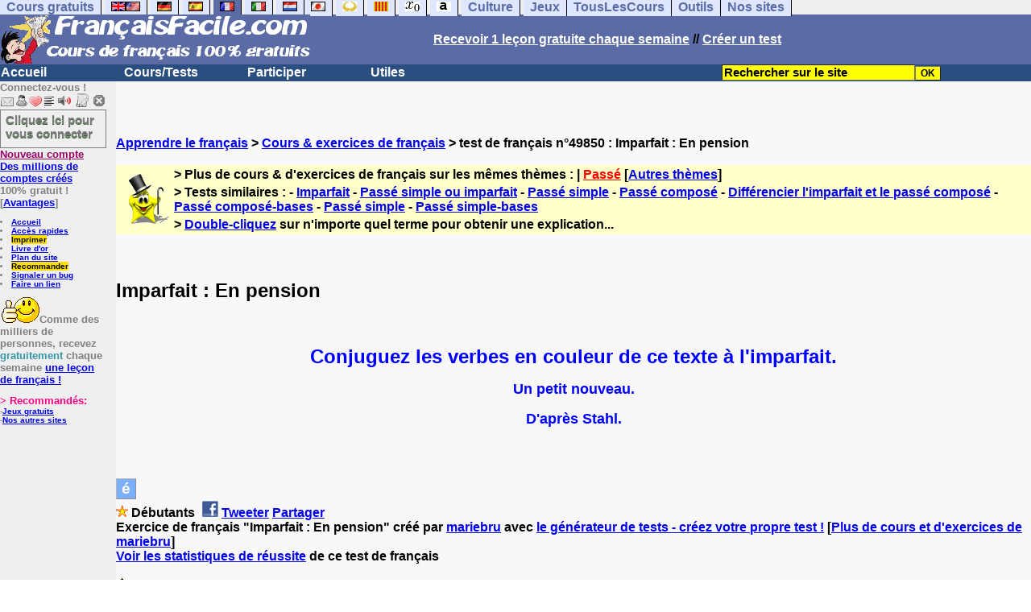

--- FILE ---
content_type: text/html; charset=utf-8
request_url: https://www.google.com/recaptcha/api2/aframe
body_size: 267
content:
<!DOCTYPE HTML><html><head><meta http-equiv="content-type" content="text/html; charset=UTF-8"></head><body><script nonce="oVIk4KVoU04XIgaCA0f28w">/** Anti-fraud and anti-abuse applications only. See google.com/recaptcha */ try{var clients={'sodar':'https://pagead2.googlesyndication.com/pagead/sodar?'};window.addEventListener("message",function(a){try{if(a.source===window.parent){var b=JSON.parse(a.data);var c=clients[b['id']];if(c){var d=document.createElement('img');d.src=c+b['params']+'&rc='+(localStorage.getItem("rc::a")?sessionStorage.getItem("rc::b"):"");window.document.body.appendChild(d);sessionStorage.setItem("rc::e",parseInt(sessionStorage.getItem("rc::e")||0)+1);localStorage.setItem("rc::h",'1768922880763');}}}catch(b){}});window.parent.postMessage("_grecaptcha_ready", "*");}catch(b){}</script></body></html>